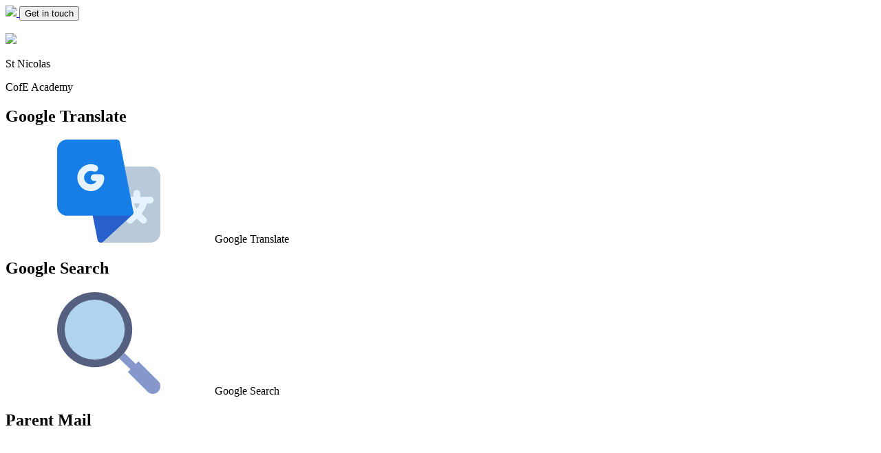

--- FILE ---
content_type: text/html; charset=utf-8
request_url: https://www.stnicolas.covmat.org/our-school-day-1/
body_size: 73969
content:

<!doctype html>

            <!--[if IE 6]><html class="lt-ie10 lt-ie9 lt-ie8 lt-ie7 ie6 ie responsive" lang="en"><![endif]-->
            <!--[if IE 7]><html class="lt-ie10 lt-ie9 lt-ie8 ie7 ie responsive" lang="en"><![endif]-->
            <!--[if IE 8]><html class="lt-ie10 lt-ie9 ie8 ie responsive" lang="en"><![endif]-->
            <!--[if IE 9]><html class="lt-ie10 ie9 ie responsive" lang="en"><![endif]-->
            <!--[if gt IE 9]><!--><html class="responsive" lang="en"><!--<![endif]-->
            
  <head>
    <meta charset="utf-8">
    <meta http-equiv="X-UA-Compatible" content="IE=edge">
    <meta name="viewport" content="width=device-width, initial-scale=1, user-scalable=no">
    <meta name="description" content="St Nicolas CofE Academy">

    <title>Our School Day | St Nicolas CofE Academy</title>

    




  <link rel="stylesheet" href="https://primarysite-prod-sorted.s3.amazonaws.com/static/7.0.4/gen/presenter_prologue_css.7b7812f9.css" type="text/css">




<style type="text/css">
  .ps_primarysite-editor_panel-site-coloured-content {
    background-color: #ffffff!important;
  }
</style>


  <link rel="stylesheet" href="https://primarysite-prod-sorted.s3.amazonaws.com/static/7.0.4/gen/all-site-icon-choices.034951b5.css" type="text/css">



    
    <link rel="shortcut icon" href="https://primarysite-prod.s3.amazonaws.com/theme/StNicolasCofEVoluntaryAidedPrimarySchool/favicon.ico">
    <link rel="apple-touch-icon" href="https://primarysite-prod.s3.amazonaws.com/theme/StNicolasCofEVoluntaryAidedPrimarySchool/apple-touch-icon-precomposed.png">
    <link rel="apple-touch-icon-precomposed" href="https://primarysite-prod.s3.amazonaws.com/theme/StNicolasCofEVoluntaryAidedPrimarySchool/apple-touch-icon-precomposed.png">
    
    <meta name="application-name" content="St Nicolas CofE Academy">
    <meta name="msapplication-TileColor" content="#2f3f84">
    <meta name="msapplication-TileImage" content="https://primarysite-prod.s3.amazonaws.com/theme/StNicolasCofEVoluntaryAidedPrimarySchool/metro-icon.png">

    
    <link rel="stylesheet" type="text/css" href="https://primarysite-prod.s3.amazonaws.com/theme/BuildAssets/right-nav.css">
    <link rel="stylesheet" type="text/css" href="https://primarysite-prod.s3.amazonaws.com/theme/StNicolasCofEVoluntaryAidedPrimarySchool/style.css">

    
    <link href="//fonts.googleapis.com/css?family=Muli:300,300i,400,400i,600,600i,700,700i,800,900" rel="stylesheet">
    
    

    

<script>
  // This is the first instance of `window.psProps`, so if these values are removed, make sure
  // `window.psProps = {};` is still there because it's used in other places.
  window.psProps = {
    lazyLoadFallbackScript: 'https://primarysite-prod-sorted.s3.amazonaws.com/static/7.0.4/gen/lazy_load.1bfa9561.js',
    picturefillScript: 'https://primarysite-prod-sorted.s3.amazonaws.com/static/7.0.4/gen/picturefill.a26ebc92.js'
  };
</script>


  <script type="text/javascript" src="https://primarysite-prod-sorted.s3.amazonaws.com/static/7.0.4/gen/presenter_prologue_js.cfb79a3d.js"></script>


<script type="text/javascript">
  function ie() {
    for (var v = 3, el = document.createElement('b'), all = el.all || [];
      el.innerHTML = '<!--[if gt IE ' + (++v) + ']><i><![endif]-->', all[0]; );
    return v > 4 ? v : document.documentMode;
  }

  $(function() {
    switch (ie()) {
      case 10:
        ps.el.html.addClass('ie10');
      case 9:
      case 8:
        ps.el.body.prepend(
          '<div class="unsupported-browser">' +
            '<span class="warning-logo">&#xe00a; </span>' +
            'This website may not display correctly as you are using an old version of ' +
            'Internet Explorer. <a href="/primarysite/unsupported-browser/">More info</a>' +
          '</div>');
        break;
    }
  });
</script>

<script type="text/javascript">
  $(function() {
    ps.el.body
      .data('social_media_url', 'https://social.secure-primarysite.net/site/st-nicolas-coe-va-primary-school/')
      .data('social_media_api', 'https://social.secure-primarysite.net/api/site-connected/st-nicolas-coe-va-primary-school/')
      .data('STATIC_URL', 'https://primarysite-prod-sorted.s3.amazonaws.com/static/7.0.4/')
      .data('site_width', 786)
      .data('news_width', 598)
      .data('csrf_token', 'YuPg2DuArmCitB0hB7NaPRnWCxRkdqUNj169MY7rM02hia3FP8CrZOPL80Hid7JL')
      .data('disable_right_click', 'True')
      .data('normalize_css', 'https://primarysite-prod-sorted.s3.amazonaws.com/static/7.0.4/gen/normalize_css.7bf5a737.css')
      .data('ck_editor_counterbalances', 'https://primarysite-prod-sorted.s3.amazonaws.com/static/7.0.4/gen/ck_editor_counterbalances.2519b40e.css')
      .data('basic_site', false)
      // Seasonal Effects
      .data('include_seasonal_effects', '')
      .data('show_seasonal_effects_on_page', '')
      .data('seasonal_effect', '22')
      .data('can_enable_seasonal_effects', 'False')
      .data('seasonal_effect_active', 'False')
      .data('disablePicturesBlock', false)
      .data('hasNewCookiePopup', true);

    if (document.documentElement.dataset.userId) {
      window.updateCsrf();
    }
  });
</script>


<script>

function recaptchaCallback() {
    grecaptcha.ready(function() {
        var grecaptcha_execute = function(){
    grecaptcha.execute('6LcHwgAiAAAAAJ6ncdKlMyB1uNoe_CBvkfgBiJz1', {action: 'homepage'}).then(function(token) {
        document.querySelectorAll('input.django-recaptcha-hidden-field').forEach(function (value) {
            value.value = token;
        });
        return token;
    })
};
grecaptcha_execute()
setInterval(grecaptcha_execute, 120000);


    });
  };
</script>






  </head>

  <body>
  	

		
    <div class="responsive-bar visible-small">
      <a href="/" class="home-link responsive-only" title="Home Page">
        <img src="https://primarysite-prod.s3.amazonaws.com/theme/StNicolasCofEVoluntaryAidedPrimarySchool/school-logo.png">
      </a>
      <button class="contact-trigger responsive-only" id="contact-trigger">Get in touch</button>
      <span class="responsive-bar-search icon-font-magnify"></span>
      <div class="nav-trigger-wrap nav-toggle responsive-only" id="menu-trigger">
        <div class="trigger-lines">
          <span class="burger-line">&nbsp;</span>
          <span class="burger-line">&nbsp;</span>
          <span class="burger-line">&nbsp;</span>
        </div>
      </div> 
    </div>

    <div class="container">
      
     <svg class="svg-set-data" xmlns="http://www.w3.org/2000/svg" style="display: none;">
    <symbol id="photo-camera" viewBox="0 0 58 58">
        <title>photo-camera</title>
        <path style="fill:#556080;" d="M45,15.5l-4-10H17l-4,10H3.799C1.701,15.5,0,17.201,0,19.299v29.368C0,50.784,1.716,52.5,3.833,52.5 h50.333c2.117,0,3.833-1.716,3.833-3.833V19.299c0-2.098-1.701-3.799-3.799-3.799H45z" />
        <circle style="fill:#424A60;stroke:#2B313D;stroke-width:2;stroke-linecap:round;stroke-miterlimit:10;" cx="29" cy="31.5" r="17" />
        <circle style="fill:#7383BF;" cx="29" cy="31.5" r="11" />
        <rect x="6" y="10.5" style="fill:#38454F;" width="4" height="5" />
        <circle style="fill:#EFCE4A;" cx="51" cy="22.5" r="3" />
        <path style="fill:#879AD8;" d="M32,31.5c0,3.595,1.418,6.778,3.6,8.785c2.667-2.007,4.4-5.19,4.4-8.785s-1.733-6.778-4.4-8.785 C33.418,24.722,32,27.905,32,31.5z" />
        <path style="fill:#879AD8;" d="M18,31.5c0,3.595,1.733,6.778,4.4,8.785c2.182-2.007,3.6-5.19,3.6-8.785s-1.418-6.778-3.6-8.785 C19.733,24.722,18,27.905,18,31.5z" />
        <path style="fill:#556080;" d="M29,43.5c-6.617,0-12-5.383-12-12s5.383-12,12-12s12,5.383,12,12S35.617,43.5,29,43.5z M29,21.5 c-5.514,0-10,4.486-10,10s4.486,10,10,10s10-4.486,10-10S34.514,21.5,29,21.5z" />
        <circle style="fill:#4674E8;" cx="30.5" cy="28" r="3.5" />
        <circle style="fill:#BF4D90;" cx="28" cy="29.5" r="2" />
        <circle style="fill:#BCCEF7;" cx="25" cy="27.5" r="2" />
    </symbol>
  	<symbol viewBox="0 0 512 512" id="parent-mail">
      <g id="Layer_2" data-name="Layer 2">
      <path fill="#fff" class="cls-1" d="M495.5,187.5c0-80.63-83.5-146-186.5-146s-186.5,65.37-186.5,146a116.79,116.79,0,0,0,7.47,41l-2.47,0c-68.48,0-124,43.43-124,97,0,46.82,42.4,85.88,98.79,95l-15.79,30,94.11-37.33c2-.74,4-1.52,5.93-2.35l.16-.06h0c38-16.18,64-47.47,64.77-83.56l123,44.3-21.09-42.18C435,313.72,495.5,256.15,495.5,187.5Zm-305,146a12,12,0,0,1-12,12H78.5a12,12,0,0,1-12-12v-13a12,12,0,0,1,12-12h100a12,12,0,0,1,12,12Zm212-130a12,12,0,0,1-12,12h-54v54a12,12,0,0,1-12,12h-29a12,12,0,0,1-12-12v-54h-55a12,12,0,0,1-12-12v-31a12,12,0,0,1,12-12h55v-53a12,12,0,0,1,12-12h29a12,12,0,0,1,12,12v53h54a12,12,0,0,1,12,12Z"/></g>
  	</symbol>
    <symbol id="scroll-down" viewBox="0 0 284.929 284.929">
        <title>scroll-down</title>
        <path fill="#ffd15c" d="M135.899,167.877c1.902,1.902,4.093,2.851,6.567,2.851s4.661-0.948,6.562-2.851L282.082,34.829 c1.902-1.903,2.847-4.093,2.847-6.567s-0.951-4.665-2.847-6.567L267.808,7.417c-1.902-1.903-4.093-2.853-6.57-2.853 c-2.471,0-4.661,0.95-6.563,2.853L142.466,119.622L30.262,7.417c-1.903-1.903-4.093-2.853-6.567-2.853 c-2.475,0-4.665,0.95-6.567,2.853L2.856,21.695C0.95,23.597,0,25.784,0,28.262c0,2.478,0.953,4.665,2.856,6.567L135.899,167.877z" />
        <path fill="#ffd15c" d="M267.808,117.053c-1.902-1.903-4.093-2.853-6.57-2.853c-2.471,0-4.661,0.95-6.563,2.853L142.466,229.257L30.262,117.05 c-1.903-1.903-4.093-2.853-6.567-2.853c-2.475,0-4.665,0.95-6.567,2.853L2.856,131.327C0.95,133.23,0,135.42,0,137.893 c0,2.474,0.953,4.665,2.856,6.57l133.043,133.046c1.902,1.903,4.093,2.854,6.567,2.854s4.661-0.951,6.562-2.854l133.054-133.046 c1.902-1.903,2.847-4.093,2.847-6.565c0-2.474-0.951-4.661-2.847-6.567L267.808,117.053z" />
    </symbol>
    <symbol id="search" viewBox="0 0 54.971 54.971">
        <title>search</title>
        <circle style="fill:#556080;" cx="20" cy="20.379" r="20" />
        <path style="fill:#8697CB;" d="M53.799,47.763L43.314,37.278l-1.414,1.414l-6.183-5.971c-0.827,1.051-1.752,2.019-2.77,2.886 l6.124,5.914l-1.414,1.414L48.142,53.42c1.562,1.562,4.095,1.562,5.657,0C55.361,51.858,55.361,49.326,53.799,47.763z" />
        <circle style="fill:#B0D3F0;" cx="20" cy="20.379" r="16" />
    </symbol>
    <symbol id="translate" viewBox="0 0 511.999 511.999">
        <title>translate</title>
        <path style="fill:#B8C9D9;" d="M461.909,133.563H320.778c-4.986,0-9.706,2.226-12.878,6.077c-3.172,3.84-4.452,8.904-3.506,13.79 l37.108,191.607H190.331c-5.009,0-9.739,2.237-12.922,6.111c-3.172,3.862-4.43,8.96-3.45,13.857l26.713,133.563 c1.625,8.114,8.515,13.111,15.772,13.423h245.466c27.614,0,50.086-22.472,50.086-50.086V183.649 C511.995,156.035,489.523,133.563,461.909,133.563z" />
        <path style="fill:#E6F3FF;" d="M461.909,283.821h-50.086v-16.695c0-9.22-7.475-16.695-16.695-16.695 c-9.22,0-16.695,7.475-16.695,16.695v16.695h-50.086c-9.22,0-16.695,7.475-16.695,16.695s7.475,16.695,16.695,16.695h17.982 c3.195,19.862,12.261,34.916,25.553,50.151c-7.137,6.956-14.031,13.602-21.95,21.521c-6.52,6.519-6.52,17.09,0,23.611 c6.519,6.52,17.091,6.52,23.611,0c7.794-7.793,14.674-14.425,21.586-21.163c6.902,6.729,13.789,13.368,21.586,21.163 c6.519,6.52,17.09,6.521,23.611,0c6.52-6.52,6.52-17.091,0-23.611c-7.914-7.914-14.802-14.555-21.95-21.521 c13.293-15.234,22.357-30.288,25.553-50.151h17.982c9.22,0,16.695-7.475,16.695-16.695S471.129,283.821,461.909,283.821z M395.128,343.229c-7.323-8.736-12.152-16.753-14.652-26.017h29.303C407.279,326.476,402.449,334.494,395.128,343.229z" />
        <path style="fill:#2860CC;" d="M377.286,355.656c-2.504-6.4-8.682-10.618-15.549-10.618H190.331c-5.009,0-9.739,2.237-12.922,6.111 c-3.172,3.862-4.43,8.96-3.45,13.857l26.713,133.563c1.625,8.114,8.515,13.111,15.772,13.423c0.479,0.011,0.957,0.011,1.436,0 c3.706-0.167,7.413-1.581,10.496-4.419l144.693-133.563C378.121,369.346,379.79,362.056,377.286,355.656z" />
        <path style="fill:#167EE6;" d="M361.737,378.428H50.09c-27.619,0-50.086-22.467-50.086-50.086V50.086C0.004,22.468,22.472,0,50.09,0 h244.865c8,0,14.869,5.674,16.391,13.521l66.781,345.037c0.946,4.892-0.337,9.956-3.51,13.794 C371.443,376.2,366.726,378.428,361.737,378.428z" />
        <path style="fill:#E6F3FF;" d="M166.958,255.996c-36.814,0-66.781-29.967-66.781-66.781s29.967-66.781,66.781-66.781 c9.032,0,17.804,1.793,26.021,5.282c8.478,3.62,12.424,13.434,8.804,21.913c-3.62,8.446-13.402,12.424-21.913,8.804 c-4.044-1.729-8.413-2.609-12.913-2.609c-18.424,0-33.391,14.967-33.391,33.391s14.967,33.391,33.391,33.391 c12.326,0,23.119-6.717,28.923-16.695h-12.228c-9.228,0-16.695-7.467-16.695-16.695c0-9.228,7.467-16.695,16.695-16.695h33.391 c9.228,0,16.695,7.467,16.695,16.695C233.739,226.028,203.772,255.996,166.958,255.996z" />
    </symbol>
    <symbol id="top-link" viewBox="0 0 511.999 511.999">
        <title>top-link</title>
        <g>
            <path style="fill:#D1D3D4;" d="M99.017,316.822l-53.339-53.339c-60.002-60.003-61.025-157.546-2.281-217.442 c59.724-60.896,157.959-61.478,218.362-1.074l54.556,54.556c12.679,12.677,12.68,33.197,0,45.876l-19.383,19.383 c-12.679,12.679-33.196,12.679-45.876-0.001l-53.695-53.696c-24.038-24.037-63.048-24.726-86.96-1.531 c-24.615,23.877-24.845,63.288-0.682,87.452l54.556,54.556c12.679,12.676,12.68,33.197,0,45.877l-19.383,19.382 C132.216,329.501,111.698,329.502,99.017,316.822z" />
            <path style="fill:#D1D3D4;" d="M248.502,466.305l-53.34-53.339c-12.648-12.648-12.648-33.227-0.001-45.875l19.384-19.384 c12.678-12.679,33.196-12.679,45.877,0.001l53.696,53.696c24.037,24.037,63.047,24.725,86.958,1.531 c24.615-23.877,24.848-63.288,0.682-87.452l-54.556-54.558c-12.648-12.648-12.648-33.227-0.001-45.875l19.384-19.383 c12.678-12.679,33.197-12.679,45.876,0.001l54.556,54.555c60.39,60.39,59.916,158.544-1.075,218.363l0,0 C406.054,527.326,308.507,526.313,248.502,466.305z" />
            <path style="fill:#D1D3D4;" d="M286.702,352.466L159.516,225.281c-12.648-12.648-12.648-33.227-0.001-45.875l19.384-19.383 c12.648-12.648,33.227-12.648,45.876-0.001l127.186,127.187c12.679,12.677,12.68,33.197,0,45.876l-19.383,19.381 C319.901,365.146,299.38,365.147,286.702,352.466z" />
        </g>
        <g>
            <path style="fill:#BCBEC0;" d="M44.709,44.739l65.26,65.26c0.147-0.146,0.285-0.298,0.433-0.443 c23.913-23.195,62.922-22.504,86.96,1.531l53.695,53.696c12.68,12.68,33.197,12.679,45.876,0l19.383-19.382 c12.68-12.679,12.679-33.2,0-45.876L261.76,44.967C201.795-14.999,104.553-14.848,44.709,44.739z" />
            <path style="fill:#BCBEC0;" d="M467.017,250.223l-54.555-54.555c-12.68-12.68-33.199-12.679-45.876-0.001l-19.384,19.383 c-12.647,12.648-12.647,33.226,0.001,45.875l54.556,54.558c23.861,23.858,23.917,62.57,0.224,86.526l65.265,65.265 C526.925,407.341,526.97,310.176,467.017,250.223z" />
            <path style="fill:#BCBEC0;" d="M178.899,160.023l-9.453,9.453l173.062,173.064l9.453-9.453c12.68-12.68,12.679-33.2,0-45.876 L224.776,160.021C212.126,147.375,191.547,147.375,178.899,160.023z" />
        </g>
    </symbol>
  <symbol id="after-school-clubs" viewBox="0 0 52 52">
        <title>after-school-clubs</title>
        <path style="fill:#1081E0;" d="M38.853,5.324L38.853,5.324c-7.098-7.098-18.607-7.098-25.706,0h0 C6.751,11.72,6.031,23.763,11.459,31L26,52l14.541-21C45.969,23.763,45.249,11.72,38.853,5.324z M26.177,24c-3.314,0-6-2.686-6-6 s2.686-6,6-6s6,2.686,6,6S29.491,24,26.177,24z" />
    </symbol>
    <symbol id="responsive-link" viewBox="0 0 313.425 313.425">
        <title>responsive-link</title>
        <path d="M296.15,20.543l-3.241-3.241C281.751,6.145,266.917,0,251.138,0s-30.613,6.145-41.77,17.302L157.5,69.167 c-2.929,2.929-2.929,7.677,0,10.606c2.93,2.929,7.679,2.929,10.607,0l51.868-51.865C228.298,19.584,239.365,15,251.138,15 c11.772,0,22.84,4.584,31.165,12.909l3.241,3.241c17.185,17.184,17.185,45.146,0,62.33l-94.005,94.006 c-17.185,17.183-45.144,17.184-62.331-0.001l-3.241-3.241c-6.197-6.198-10.369-13.996-12.063-22.553 c-0.806-4.063-4.753-6.705-8.814-5.899c-4.063,0.805-6.705,4.751-5.9,8.814c2.274,11.48,7.866,21.939,16.172,30.245l3.241,3.241 c11.519,11.518,26.643,17.276,41.771,17.274c15.126-0.001,30.257-5.759,41.772-17.274l94.006-94.006 C319.184,81.054,319.184,43.577,296.15,20.543z" />
        <path d="M145.345,233.679l-51.866,51.866c-17.185,17.185-45.146,17.183-62.328,0l-3.241-3.242 c-17.185-17.185-17.185-45.145,0-62.33l94.005-94.006c17.185-17.184,45.146-17.183,62.33-0.001l3.241,3.242 c6.198,6.198,10.37,13.996,12.066,22.553c0.805,4.063,4.752,6.708,8.814,5.899c4.064-0.805,6.704-4.752,5.898-8.815 c-2.274-11.48-7.867-21.938-16.172-30.243l-3.242-3.242c-23.032-23.033-60.511-23.032-83.543,0l-94.006,94.006 C6.145,220.524,0,235.359,0,251.138c0,15.779,6.145,30.614,17.302,41.77l3.242,3.243c11.517,11.516,26.644,17.274,41.771,17.274 c15.127,0,30.255-5.758,41.771-17.274l51.866-51.866c2.929-2.929,2.929-7.678,0-10.606 C153.023,230.75,148.275,230.749,145.345,233.679z" />
    </symbol>
    <symbol id="quick-link" viewBox="0 0 512 512">
        <title>quick-link</title>
        <g>
            <path style="fill:#B4BBCC;" d="M262.638,262.638c48.816-48.816,128.244-48.816,177.059-0.001l35.691,35.691 c48.816,48.816,48.816,128.244,0,177.06s-128.244,48.816-177.06,0l-35.691-35.691C213.822,390.882,213.822,311.454,262.638,262.638 z M429.415,429.416c23.466-23.466,23.466-61.649,0-85.114l-35.691-35.691c-23.466-23.466-61.647-23.466-85.113,0l0,0 c-23.466,23.466-23.466,61.649,0,85.113l35.691,35.691C367.768,452.882,405.949,452.882,429.415,429.416z" />
            <path style="fill:#B4BBCC;" d="M72.303,249.363l-35.691-35.691c-48.816-48.816-48.816-128.244,0-177.06s128.244-48.816,177.06,0 l35.691,35.691c48.815,48.815,48.815,128.243-0.001,177.059S121.118,298.178,72.303,249.363z M82.585,167.699l35.691,35.691 c23.466,23.466,61.647,23.466,85.113,0l0,0c23.466-23.466,23.466-61.649,0-85.113l-35.691-35.691 c-23.466-23.466-61.649-23.466-85.114,0C59.118,106.051,59.118,144.232,82.585,167.699z" />
        </g>
        <path style="opacity:0.1;enable-background:new ;" d="M308.61,393.724c-23.466-23.466-23.466-61.647,0-85.113l0,0 c23.466-23.466,61.649-23.466,85.113,0l20.799,20.799c-3.161-10.178-8.747-19.758-16.792-27.803l-72.815-72.815 c-22.839,4.862-44.573,16.139-62.28,33.846c-17.705,17.705-28.984,39.439-33.845,62.279l72.815,72.815 c8.044,8.044,17.625,13.632,27.802,16.792L308.61,393.724z" />
        <path style="opacity:0.1;enable-background:new ;" d="M203.39,118.276c23.466,23.466,23.466,61.647,0,85.113l0,0 c-23.466,23.466-61.649,23.466-85.113,0l-20.801-20.798c3.161,10.178,8.748,19.758,16.792,27.802l72.815,72.815 c22.839-4.862,44.573-16.139,62.279-33.845c17.707-17.707,28.984-39.441,33.846-62.28l-72.815-72.815 c-8.045-8.045-17.625-13.632-27.803-16.792L203.39,118.276z" />
        <path style="fill:#C7CFE2;" d="M139.344,139.344c12.696-12.696,33.278-12.695,45.973,0l187.339,187.339 c12.695,12.695,12.696,33.277,0,45.973c-12.696,12.696-33.278,12.695-45.973,0L139.344,185.317 C126.65,172.623,126.65,152.039,139.344,139.344z" />
    </symbol>
    <symbol id="phone" viewBox="0 0 58 58">
        <title>phone</title>
        <path style="fill:#38454F;" d="M40.257,58H17.743C14.571,58,12,55.429,12,52.257V5.743C12,2.571,14.571,0,17.743,0h22.514 C43.429,0,46,2.571,46,5.743v46.514C46,55.429,43.429,58,40.257,58z" />
        <rect x="15" y="6" style="fill:#546A79;" width="28" height="43" />
        <g>
            <path style="fill:#78909B;" d="M18,14c0.256,0,0.512-0.098,0.707-0.293l4-4c0.391-0.391,0.391-1.023,0-1.414s-1.023-0.391-1.414,0 l-4,4c-0.391,0.391-0.391,1.023,0,1.414C17.488,13.902,17.744,14,18,14z" />
            <path style="fill:#78909B;" d="M18,19c0.256,0,0.512-0.098,0.707-0.293l2-2c0.391-0.391,0.391-1.023,0-1.414s-1.023-0.391-1.414,0 l-2,2c-0.391,0.391-0.391,1.023,0,1.414C17.488,18.902,17.744,19,18,19z" />
            <path style="fill:#78909B;" d="M21.29,13.29C21.109,13.479,21,13.729,21,14c0,0.26,0.109,0.52,0.29,0.71 C21.479,14.89,21.74,15,22,15s0.52-0.11,0.71-0.29C22.89,14.52,23,14.26,23,14s-0.11-0.521-0.29-0.71 C22.33,12.92,21.66,12.92,21.29,13.29z" />
            <path style="fill:#78909B;" d="M23.293,12.707C23.488,12.902,23.744,13,24,13s0.512-0.098,0.707-0.293l3-3 c0.391-0.391,0.391-1.023,0-1.414s-1.023-0.391-1.414,0l-3,3C22.902,11.684,22.902,12.316,23.293,12.707z" />
            <path style="fill:#78909B;" d="M26.293,13.293l-9,9c-0.391,0.391-0.391,1.023,0,1.414C17.488,23.902,17.744,24,18,24 s0.512-0.098,0.707-0.293l9-9c0.391-0.391,0.391-1.023,0-1.414S26.684,12.902,26.293,13.293z" />
            <path style="fill:#78909B;" d="M28.29,11.29C28.109,11.479,28,11.74,28,12s0.109,0.52,0.29,0.71C28.479,12.89,28.74,13,29,13 s0.52-0.11,0.71-0.29C29.89,12.52,30,12.26,30,12s-0.11-0.521-0.29-0.71C29.34,10.92,28.66,10.92,28.29,11.29z" />
            <path style="fill:#78909B;" d="M32.707,8.293c-0.391-0.391-1.023-0.391-1.414,0l-1,1c-0.391,0.391-0.391,1.023,0,1.414 C30.488,10.902,30.744,11,31,11s0.512-0.098,0.707-0.293l1-1C33.098,9.316,33.098,8.684,32.707,8.293z" />
        </g>
        <path style="fill:#546A79;" d="M32,4h-6c-0.553,0-1-0.447-1-1s0.447-1,1-1h6c0.553,0,1,0.447,1,1S32.553,4,32,4z" />
        <path style="fill:#546A79;" d="M41,4h-1c-0.553,0-1-0.447-1-1s0.447-1,1-1h1c0.553,0,1,0.447,1,1S41.553,4,41,4z" />
        <path style="fill:#546A79;" d="M37,4h-1c-0.553,0-1-0.447-1-1s0.447-1,1-1h1c0.553,0,1,0.447,1,1S37.553,4,37,4z" />
        <path style="fill:#CBD4D8;" d="M31.5,55h-5c-0.825,0-1.5-0.675-1.5-1.5l0,0c0-0.825,0.675-1.5,1.5-1.5h5c0.825,0,1.5,0.675,1.5,1.5 l0,0C33,54.325,32.325,55,31.5,55z" />
    </symbol>
    <symbol id="newsletters" viewbox="0 0 512 512">
      <path style="fill:#D6CED1;" d="M79.345,35.93c-14.821,0-26.947,12.126-26.947,26.947V476.07h356.304V35.93H79.345z"/>
      <path style="fill:#C2B8B9;" d="M399.719,395.317v53.806H88.327c-14.821,0-26.947,12.126-26.947,26.947
        c0,14.821,12.126,26.947,26.947,26.947h308.398c29.642,0,53.895-24.253,53.895-53.895
        C450.62,420.486,427.983,396.884,399.719,395.317z"/>
      <path style="fill:#ECE7EA;" d="M405.708,0H100.304v395.228c0,4.961,4.022,8.982,8.982,8.982h287.439
        c24.765,0,44.912,20.147,44.912,44.912s-20.147,44.912-44.912,44.912H88.327c-9.906,0-17.965-8.059-17.965-17.965
        s8.059-17.965,17.965-17.965h302.409c4.962,0,8.982-4.022,8.982-8.982c0-4.961-4.021-8.982-8.982-8.982H88.327
        c-19.812,0-35.93,16.118-35.93,35.93c0,19.812,16.118,35.93,35.93,35.93h308.398c34.67,0,62.877-28.206,62.877-62.877
        c0,0,0-365.586,0-395.228S435.35,0,405.708,0z"/>
      <g>
        <path style="fill:#8B7E7F;" d="M160.187,344.327c-4.961,0-8.982-4.022-8.982-8.982V59.883c0-4.961,4.022-8.982,8.982-8.982
          s8.982,4.022,8.982,8.982v275.462C169.17,340.306,165.148,344.327,160.187,344.327z"/>
        <path style="fill:#8B7E7F;" d="M208.094,344.327c-4.961,0-8.982-4.022-8.982-8.982v-95.813c0-4.961,4.022-8.982,8.982-8.982
          s8.982,4.022,8.982,8.982v95.813C217.076,340.306,213.054,344.327,208.094,344.327z"/>
        <path style="fill:#8B7E7F;" d="M256,344.327c-4.961,0-8.982-4.022-8.982-8.982v-95.813c0-4.961,4.022-8.982,8.982-8.982
          c4.962,0,8.982,4.022,8.982,8.982v95.813C264.982,340.306,260.962,344.327,256,344.327z"/>
        <path style="fill:#8B7E7F;" d="M303.906,344.327c-4.962,0-8.982-4.022-8.982-8.982v-95.813c0-4.961,4.021-8.982,8.982-8.982
          s8.982,4.022,8.982,8.982v95.813C312.889,340.306,308.868,344.327,303.906,344.327z"/>
      </g>
      <rect x="208.094" y="59.883" style="fill:#F14742;" width="143.719" height="143.719"/>
      <g>
        <path style="fill:#8B7E7F;" d="M351.813,344.327c-4.962,0-8.982-4.022-8.982-8.982v-95.813c0-4.961,4.021-8.982,8.982-8.982
          s8.982,4.022,8.982,8.982v95.813C360.795,340.306,356.775,344.327,351.813,344.327z"/>
        <path style="fill:#8B7E7F;" d="M399.719,344.327c-4.962,0-8.982-4.022-8.982-8.982V59.883c0-4.961,4.021-8.982,8.982-8.982
          s8.982,4.022,8.982,8.982v275.462C408.702,340.306,404.681,344.327,399.719,344.327z"/>
      </g>
    </symbol>
    <symbol id="calendar" viewBox="0 0 58 58">
        <title>calendar</title>
        <polygon style="fill:#26B99A;" points="42,5 16,5 1,5 1,18 57,18 57,5 "/>
        <circle style="fill:#38454F;" cx="20" cy="9" r="2"/>
        <circle style="fill:#38454F;" cx="26" cy="9" r="2"/>
        <circle style="fill:#38454F;" cx="32" cy="9" r="2"/>
        <circle style="fill:#38454F;" cx="38" cy="9" r="2"/>
        <path style="fill:#AFB6BB;" d="M38,0c-1.13,0-2.162,0.391-3,1.025c0.534,0.405,0.979,0.912,1.315,1.495C36.796,2.192,37.376,2,38,2
          c1.654,0,3,1.346,3,3s-1.346,3-3,3c-0.553,0-1,0.447-1,1s0.447,1,1,1c2.757,0,5-2.243,5-5S40.757,0,38,0z"/>
        <path style="fill:#839594;" d="M33.685,2.52C33.261,3.254,33,4.093,33,5h2C35,3.97,34.478,3.061,33.685,2.52z"/>
        <path style="fill:#839594;" d="M27.685,2.52C27.261,3.254,27,4.093,27,5h2C29,3.97,28.478,3.061,27.685,2.52z"/>
        <path style="fill:#AFB6BB;" d="M36.315,2.52C35.979,1.937,35.534,1.43,35,1.025C34.162,0.391,33.13,0,32,0s-2.162,0.391-3,1.025
          c0.534,0.405,0.979,0.912,1.315,1.495C30.796,2.192,31.376,2,32,2s1.204,0.192,1.685,0.52C34.478,3.061,35,3.97,35,5
          c0,1.654-1.346,3-3,3c-0.553,0-1,0.447-1,1s0.447,1,1,1c2.757,0,5-2.243,5-5C37,4.093,36.739,3.254,36.315,2.52z"/>
        <path style="fill:#839594;" d="M21.685,2.52C21.261,3.254,21,4.093,21,5h2C23,3.97,22.478,3.061,21.685,2.52z"/>
        <path style="fill:#AFB6BB;" d="M30.315,2.52C29.979,1.937,29.534,1.43,29,1.025C28.162,0.391,27.13,0,26,0s-2.162,0.391-3,1.025
          c0.534,0.405,0.979,0.912,1.315,1.495C24.796,2.192,25.376,2,26,2s1.204,0.192,1.685,0.52C28.478,3.061,29,3.97,29,5
          c0,1.654-1.346,3-3,3c-0.553,0-1,0.447-1,1s0.447,1,1,1c2.757,0,5-2.243,5-5C31,4.093,30.739,3.254,30.315,2.52z"/>
        <path style="fill:#AFB6BB;" d="M24.315,2.52C23.979,1.937,23.534,1.43,23,1.025C22.162,0.391,21.13,0,20,0c-2.757,0-5,2.243-5,5h2
          c0-1.654,1.346-3,3-3c0.624,0,1.204,0.192,1.685,0.52C22.478,3.061,23,3.97,23,5c0,1.654-1.346,3-3,3c-0.553,0-1,0.447-1,1
          s0.447,1,1,1c2.757,0,5-2.243,5-5C25,4.093,24.739,3.254,24.315,2.52z"/>
        <rect x="1" y="18" style="fill:#EDEADA;" width="56" height="40"/>
        <circle style="fill:#CEC9AE;" cx="13" cy="29" r="5"/>
        <circle style="fill:#CEC9AE;" cx="29" cy="29" r="5"/>
        <circle style="fill:#CEC9AE;" cx="45" cy="29" r="5"/>
        <circle style="fill:#CEC9AE;" cx="13" cy="45" r="5"/>
        <circle style="fill:#CEC9AE;" cx="29" cy="45" r="5"/>
        <circle style="fill:#26B99A;" cx="45" cy="45" r="5"/>
    </symbol>
    <symbol id="exclamation" viewBox="0 0 384 384">
        <title>exclamation</title>
        <g>
            <g>
                <circle fill="#fff" cx="192" cy="341.333" r="42.667" />
            </g>
        </g>
        <g>
            <g>
                <rect fill="#fff" x="149.333" width="85.333" height="256" />
            </g>
        </g>
    </symbol>
    <symbol id="at-sign" viewBox="0 0 235.065 235.065">
        <title>at-sign</title>
        <path style="fill:#010002;" d="M156.019,58.832h18.025l-12.358,69.772c-1.376,8.066-1.42,13.908-0.131,17.514 c1.289,3.595,4.166,5.401,8.626,5.401s8.838-1.028,13.13-3.089c4.291-2.061,8.148-5.232,11.585-9.524s6.222-9.692,8.371-16.214 c2.143-6.521,3.22-14.245,3.22-23.176c0-12.874-2.154-23.861-6.44-32.955c-4.291-9.094-10.171-16.611-17.633-22.529 c-7.468-5.929-16.268-10.258-26.396-13.005s-21.022-4.128-32.7-4.128c-13.386,0-25.83,2.404-37.328,7.212 c-11.498,4.814-21.495,11.422-29.996,19.825c-8.496,8.414-15.148,18.411-19.95,30.002c-4.808,11.58-7.207,24.149-7.207,37.714 c0,13.391,2.012,25.4,6.043,36.045c4.036,10.65,9.915,19.695,17.639,27.168c7.723,7.462,17.291,13.212,28.702,17.242 c11.411,4.03,24.503,6.048,39.27,6.048c4.971,0,10.633-0.598,16.986-1.795c6.353-1.207,12.102-3.008,17.253-5.412l7.979,24.721 c-7.038,3.432-14.201,5.831-21.495,7.201c-7.299,1.376-15.665,2.067-25.101,2.067c-16.649,0-32.058-2.41-46.216-7.207 c-14.163-4.814-26.428-11.933-36.812-21.37c-10.389-9.442-18.498-21.158-24.34-35.147C2.915,157.23,0,141.049,0,122.686 c0-18.71,3.345-35.62,10.046-50.725c6.69-15.093,15.703-27.973,27.032-38.623c11.33-10.639,24.459-18.83,39.39-24.59 c14.93-5.744,30.72-8.621,47.369-8.621c15.79,0,30.47,2.279,44.029,6.821c13.554,4.553,25.313,11.068,35.267,19.57 c9.954,8.496,17.769,18.884,23.437,31.16c5.662,12.265,8.496,26.216,8.496,41.832c0,10.987-1.925,21.278-5.793,30.899 c-3.862,9.616-9.181,17.938-15.958,24.976c-6.788,7.033-14.68,12.608-23.687,16.731c-9.007,4.117-18.667,6.179-28.963,6.179 c-4.297,0-8.278-0.468-11.977-1.414c-3.688-0.946-6.777-2.535-9.263-4.765c-2.491-2.235-4.335-5.151-5.537-8.757 c-1.202-3.601-1.55-8.061-1.028-13.386h-1.028c-2.578,3.606-5.363,7.125-8.365,10.552c-3.008,3.438-6.309,6.483-9.915,9.143 c-3.601,2.665-7.555,4.765-11.841,6.309c-4.297,1.539-9.013,2.317-14.163,2.317c-4.117,0-8.066-0.903-11.841-2.698 c-3.78-1.806-7.044-4.34-9.785-7.598c-2.752-3.258-4.939-7.207-6.565-11.846c-1.637-4.634-2.448-9.785-2.448-15.447 c0-10.639,1.713-20.984,5.145-31.024c3.432-10.046,8.115-18.923,14.033-26.646s12.787-13.94,20.598-18.667 c7.811-4.716,16.094-7.076,24.84-7.076c6.005,0,11.074,0.897,15.191,2.698c4.123,1.806,7.892,4.166,11.33,7.087L156.019,58.832z M139.795,89.992c-2.23-1.893-4.547-3.35-6.946-4.378c-2.404-1.033-5.406-1.545-9.013-1.545c-5.145,0-9.91,1.458-14.283,4.378 c-4.378,2.915-8.159,6.685-11.33,11.324c-3.182,4.634-5.624,9.834-7.343,15.572c-1.713,5.76-2.578,11.379-2.578,16.867 c0,5.667,1.159,10.307,3.481,13.913c2.317,3.595,6.304,5.401,11.966,5.401c2.404,0,4.982-0.729,7.723-2.181 c2.752-1.463,5.406-3.394,7.99-5.798c2.573-2.399,5.058-5.151,7.462-8.235c2.404-3.095,4.547-6.353,6.44-9.785L139.795,89.992z" />
    </symbol>
    <symbol id="cross" viewBox="0 0 400 400">
        <title>cross</title>
        <path d="M322.8,38.7c1.8,0,3.5,0,5.3,0c4.6,1.3,8.1,4.2,11.4,7.6c4.6,4.9,9.4,9.6,14.3,14.3c3.4,3.3,6.3,6.7,7.6,11.4 c0,1.6,0,3.2,0,4.7c-1.6,5.1-5.3,8.7-9,12.3c-34.8,34.8-69.6,69.5-104.3,104.3c-5.1,5.1-5.1,8.2,0,13.3 c34.8,34.8,69.5,69.6,104.3,104.3c3.7,3.7,7.4,7.2,9,12.3c0,1.6,0,3.2,0,4.7c-1.3,4.6-4.2,8.1-7.6,11.4c-4.9,4.6-9.6,9.4-14.3,14.3 c-3.2,3.4-6.7,6.3-11.4,7.6c-1.6,0-3.2,0-4.7,0c-5.1-1.6-8.6-5.2-12.1-8.8c-34.8-34.9-69.7-69.7-104.5-104.5 c-5.1-5.1-8.3-5.1-13.3,0c-34.8,34.8-69.6,69.5-104.3,104.3c-3.7,3.7-7.2,7.4-12.3,9c-1.6,0-3.2,0-4.7,0c-4.6-1.3-8.1-4.2-11.4-7.6 c-4.6-4.9-9.4-9.6-14.3-14.3c-3.4-3.3-6.3-6.7-7.6-11.4c0-1.6,0-3.2,0-4.7c1.6-5.2,5.3-8.7,9-12.3c34.8-34.8,69.6-69.5,104.3-104.3 c5.1-5.1,5.1-8.2,0-13.3C117.3,158.5,82.5,123.8,47.7,89c-3.7-3.7-7.4-7.2-9-12.3c0-1.6,0-3.2,0-4.7c1.3-4.6,4.2-8.1,7.6-11.4 c4.9-4.6,9.6-9.4,14.3-14.3c3.2-3.4,6.7-6.3,11.4-7.6c1.6,0,3.2,0,4.7,0c5.1,1.6,8.7,5.3,12.3,9c34.8,34.8,69.6,69.7,104.4,104.5 c5,5,8.2,4.9,13.2-0.1c35.4-35.4,70.9-70.9,106.3-106.3C315.8,42.9,318.8,40.1,322.8,38.7z" />
    </symbol>
    <symbol id="class-pages" viewBox="0 0 491.53 491.53">
        <title>class-pages</title>
        <rect x="0.005" y="440.279" style="fill:#D5D6DB;" width="491.52" height="51.251" />
        <rect x="0.005" y="440.279" style="fill:#EBF0F3;" width="491.52" height="33.213" />
        <rect x="31.032" y="421.581" style="fill:#64798A;" width="103.219" height="18.703" />
        <path style="fill:#EBF0F3;" d="M134.258,417.175c0-1.997-1.604-3.614-3.583-3.614H34.636c-1.978,0-3.582,1.617-3.582,3.614v4.403 h103.204C134.258,421.577,134.258,417.175,134.258,417.175z" />
        <path style="fill:#FCD462;" d="M476.579,0H14.95C6.697,0,0.005,6.692,0.005,14.946v339.61c0,8.254,6.692,14.946,14.944,14.946 h461.629c8.254,0,14.946-6.692,14.946-14.946V14.946C491.525,6.692,484.833,0,476.579,0z" />
        <rect x="26.813" y="26.808" style="fill:#F6C358;" width="437.914" height="315.884" />
        <rect x="35.748" y="35.748" style="fill:#64798A;" width="420.045" height="298.035" />
        <g>
            <path style="fill:#FFFFFF;" d="M126.05,145.641v-19.533h62.871v15.866l-21.006,23.939c8.23,1.37,14.592,4.827,19.096,10.36 c4.503,5.533,6.763,11.922,6.763,19.165c0,10.778-3.648,19.226-10.944,25.345c-7.296,6.117-16.626,9.181-27.989,9.181 c-11.354,0-22.864-4.014-34.516-12.052l9.4-18.214c9.697,6.86,18.362,10.29,25.999,10.29c4.607,0,8.395-1.126,11.389-3.386 c2.985-2.253,4.477-5.507,4.477-9.766c0-4.259-1.71-7.637-5.14-10.133c-3.43-2.496-8.178-3.743-14.253-3.743 c-3.229,0-7.784,0.925-13.658,2.784v-16.888l19.681-23.214H126.05z" />
            <path style="fill:#FFFFFF;" d="M234.599,212.771v-26.435h-25.701v-18.074h25.701v-26.435h20.274v26.435h25.71v18.074h-25.71v26.435 H234.599z" />
            <path style="fill:#FFFFFF;" d="M339.266,166.132c2.592-3.665,3.892-7.218,3.892-10.648s-1.126-6.292-3.377-8.596 c-2.253-2.295-5.141-3.447-8.666-3.447c-6.459,0-12.584,4.599-18.362,13.806l-18.363-10.874c4.8-7.436,10.063-13.074,15.797-16.887 c5.725-3.823,13.021-5.734,21.888-5.734c8.858,0,16.643,2.819,23.354,8.448c6.702,5.637,10.062,13.291,10.062,22.987 c0,5.288-1.352,10.36-4.04,15.203c-2.697,4.852-7.662,11.048-14.916,18.589l-18.501,19.244h40.539v20.562h-72.42v-17.037 l30.119-30.85C332.337,174.729,336.674,169.807,339.266,166.132z" />
        </g>
    </symbol>
    <symbol id="burger-nav" viewBox="0 0 400 415.6">
        <title>burger-nav</title>
        <path d="M56.6,151.5c0-10.2,0-20.3,0-30.5c0-3.4,0-9.7,0-9.7c95.6-0.4,191.2-0.4,286.8-0.4c0,13.5,0,27.1,0,40.6 C247.8,151.5,152.2,151.5,56.6,151.5z" />
        <path d="M56.6,192.1c95.6,0,191.2,0,286.8,0c0,13.5,0,27.1,0,40.6c-95.6,0-191.2,0-286.8,0C56.6,219.2,56.6,205.7,56.6,192.1z" />
        <path d="M56.6,273.4c95.6,0,191.2,0,286.8,0c0,10.2,0,20.3,0,30.5c0,3.4,0.2,9.7,0,9.7c-5.9,0.5-11.9,0.4-17.9,0.4 c-89.6,0-179.2,0-268.9,0C56.6,300.5,56.6,286.9,56.6,273.4z" />
    </symbol>

</svg>
      
			
      <div class="top-bar">

        
        <header class="main-header">       
          <a href="/" class="home-link desktop-only" title="Home Page">
            <img src="https://primarysite-prod.s3.amazonaws.com/theme/StNicolasCofEVoluntaryAidedPrimarySchool/school-logo.png">
          </a>     
          <div class="school-name">
            <p class="s-one">St Nicolas</p>
            <p class="s-two">CofE Academy</p>
          </div>
        </header>
        
        
        <article class="cp-top-element cp-te-1 cp-content-present desktop-only">
          <h2 class="sr-only">Google Translate</h2>
          <div class="cp-top-trigger cp-content-trigger" data-button="translate" title="Google Translate">
            <svg class="svg-icon"><use xlink:href="#translate"/></svg>
            <span class="cp-icon-text">Google Translate</span>    
          </div> 
          <div class="cp-top-content cp-content-block" data-content="translate">
            
            


  



  <div class="google-translate-widget " id="google_translate_element" data-cookie="google-translate">
    <textarea data-template="cookie" hidden>
      

      <script>
        function googleTranslateElementInit() {
          new google.translate.TranslateElement({
            layout: google.translate.TranslateElement.InlineLayout.SIMPLE,
            pageLanguage: 'en'
          }, 'google_translate_element');
        }
      </script>

      <script src="https://translate.google.com/translate_a/element.js?cb=googleTranslateElementInit"></script>
      <script src="https://primarysite-prod-sorted.s3.amazonaws.com/static/7.0.4/gen/google_translate.3323e9a6.js"></script>
    </textarea>
  </div>


          </div>  
        </article><!-- /cp-te-1 -->

        <article class="cp-top-element cp-te-2 cp-content-present">
          <h2 class="sr-only">Google Search</h2>  
          <div class="cp-top-trigger desktop-only cp-content-trigger" data-button="search" title="Google Search">
            <svg class="svg-icon"><use xlink:href="#search"/></svg>
            <span class="cp-icon-text">Google Search</span>    
          </div> 
          <div class="cp-top-content cp-content-block" data-content="search">
            
            
            


  <div class="google-search-widget" data-cookie="google-search">
    <textarea data-template="cookie" hidden>
      <script src="https://cse.google.com/cse.js?cx=018064204022535857943:vmz0tjabgya"></script>
      <gcse:searchbox-only></gcse:searchbox-only>
    </textarea>
  </div>


          </div>  
        </article><!-- /cp-te-2 -->
        
        <article class="cp-top-element cp-te-3 desktop-only">
          <h2 class="sr-only">Parent Mail</h2>
          <div class="cp-top-trigger" title="Parent Mail">
            <svg class="svg-icon"><use xlink:href="#parent-mail"/></svg>
            <span class="cp-icon-text">Parent Mail Link</span>
            <a class="cp-top-anchor" href="//www.parentmail.co.uk/" target="_blank" rel="noopener">Parent Mail</a>
          </div> 
        </article><!-- /cp-te-3 --> 
        
        
         <nav class="main-nav mobile-nav small">
          <span class="nav-toggle"></span>
          <h3 class="ps_mobile-header">Website Menu</h3>
          <span class="cp-close">Back</span>
          <ul>
            <li class="ps_topic_link home-btn"><a href="/">Home</a></li>
            <li class="ps_nav-top-level ps_submenu ps_topic_link ps_topic_slug_about-us"><a href="/topic/about-us" >About Us</a><ul><li class="  ps_page_link ps_page_slug_welcome"><a href="/welcome/" >Welcome</a></li>
<li class="  ps_page_link ps_page_slug_vision-and-values"><a href="/vision-and-values/" >Vision and Values</a></li>
<li class="  ps_page_link ps_page_slug_christian-distinctiveness"><a href="/christian-distinctiveness/" >Christian Distinctiveness</a></li>
<li class="  ps_page_link ps_page_slug_who-will-i-speak-to"><a href="/who-will-i-speak-to/" >Who will I speak to?</a></li>
<li class="  ps_page_link ps_page_slug_meet-the-staff"><a href="/meet-the-staff/" >Meet the Staff</a></li>
<li class="  ps_page_link ps_page_slug_governance"><a href="/governance/" >Governance</a></li>
<li class="  ps_page_link ps_page_slug_contact-us-1"><a href="/contact-us-1/" >Contact Us</a></li></ul></li>
            <li class="ps_nav-top-level ps_submenu ps_topic_link ps_topic_slug_calendar"><a href="/topic/calendar" >Calendar</a><ul><li class="  ps_page_link ps_page_slug_for-dates-see-key-information-and-newsletters"><a href="/for-dates-see-key-information-and-newsletters/" >For Dates see Key information and Newsletters</a></li></ul></li>
            <li class="ps_nav-top-level ps_submenu ps_topic_link ps_topic_slug_news"><a href="/topic/news" >News</a><ul><li class="  ps_page_link ps_page_slug_newsletter-2025-26"><a href="/newsletter-2025-26/" >Newsletter 2025-26</a></li>
<li class="  ps_page_link ps_page_slug_newsletters-2024-2025"><a href="/newsletters-2024-2025/" >Newsletters 2024-2025</a></li>
<li class="  ps_page_link ps_page_slug_community-events"><a href="/community-events/" >Community Events</a></li>
<li class="  ps_page_link ps_page_slug_vacancies-1"><a href="/vacancies-1/" >Vacancies</a></li>
<li class="  ps_page_link ps_page_slug_old-newsletters"><a href="/old-newsletters/" >Old Newsletters</a></li></ul></li>
            <li class="ps_nav-top-level ps_submenu ps_topic_link ps_topic_slug_key-information"><a href="/topic/key-information" >Key Information</a><ul><li class="  ps_page_link ps_page_slug_term-dates"><a href="/term-dates/" >Term Dates</a></li>
<li class="  ps_page_link ps_page_slug_admissions-appeals"><a href="/admissions-appeals/" >Admissions &amp; Appeals</a></li>
<li class="  ps_page_link ps_page_slug_attendance"><a href="/attendance/" >Attendance</a></li>
<li class="  ps_page_link ps_page_slug_uniform-1"><a href="/uniform-1/" >Uniform</a></li>
<li class=" ps_submenu ps_page_link ps_page_slug_performance-and-attainment-reports-including-ofste"><a href="/performance-and-attainment-reports-including-ofste/" >Performance and Attainment Reports Including Ofsted &amp; SIAMs</a><ul><li class="  ps_page_link ps_page_slug_ofsted-reports"><a href="/ofsted-reports/" >Ofsted Reports</a></li>
<li class="  ps_page_link ps_page_slug_siams-report"><a href="/siams-report/" >SIAMS Report</a></li></ul></li>
<li class="  ps_page_link ps_page_slug_funding"><a href="/funding/" >Funding</a></li>
<li class="  ps_page_link ps_page_slug_pupil-premium-1"><a href="/pupil-premium-1/" >Pupil Premium</a></li>
<li class="  ps_page_link ps_page_slug_sports-premium"><a href="/sports-premium/" >Sports Premium</a></li>
<li class="  ps_page_link ps_page_slug_equality-diversity-inclusion"><a href="/equality-diversity-inclusion/" >Equality, Diversity &amp; Inclusion</a></li>
<li class="  ps_page_link ps_page_slug_policies"><a href="/policies/" >Policies</a></li>
<li class="  ps_page_link ps_page_slug_safeguarding"><a href="/safeguarding/" >Safeguarding</a></li>
<li class="  ps_page_link ps_page_slug_nut-aware"><a href="/nut-aware/" >Nut Aware</a></li>
<li class="  ps_page_link ps_page_slug_special-educational-needs-and-disabilities-send"><a href="/special-educational-needs-and-disabilities-send/" >Special Educational Needs and Disabilities (SEND)</a></li>
<li class="  ps_page_link ps_page_slug_remote-learning"><a href="/remote-learning/" >Remote Learning</a></li>
<li class="  ps_page_link ps_page_slug_online-safety-1"><a href="/online-safety-1/" >Online Safety</a></li>
<li class="  ps_page_link ps_page_slug_further-support-for-parents-1"><a href="/further-support-for-parents-1/" >Further Support for Parents</a></li></ul></li>
            <li class="ps_nav-top-level ps_submenu ps_topic_link ps_topic_slug_school-life"><a href="/topic/school-life" >School Life</a><ul><li class="  ps_page_link ps_page_slug_our-school-day-1"><a href="/our-school-day-1/" >Our School Day</a></li>
<li class=" ps_submenu ps_page_link ps_page_slug_our-curriculum"><a href="/our-curriculum/" >Our Curriculum</a><ul><li class="  ps_page_link ps_page_slug_year-group-long-term-plans-1"><a href="/year-group-long-term-plans-1/" >Year Group Long Term Plans</a></li>
<li class="  ps_page_link ps_page_slug_oracy"><a href="/oracy/" >Oracy</a></li>
<li class=" ps_submenu ps_page_link ps_page_slug_english"><a href="/english/" >English</a><ul><li class="  ps_page_link ps_page_slug_year-group-overviews"><a href="/year-group-overviews/" >Year Group Overviews</a></li>
<li class="  ps_page_link ps_page_slug_read-write-inc-2"><a href="/read-write-inc-2/" >Read, Write, Inc</a></li></ul></li>
<li class=" ps_submenu ps_page_link ps_page_slug_maths"><a href="/maths/" >Maths</a><ul><li class="  ps_page_link ps_page_slug_power-maths"><a href="/power-maths/" >Power Maths</a></li>
<li class="  ps_page_link ps_page_slug_calculation-policies"><a href="/calculation-policies/" >Calculation Policies</a></li>
<li class="  ps_page_link ps_page_slug_year-group-long-term-plans-2"><a href="/year-group-long-term-plans-2/" >Year Group Long Term Plans</a></li></ul></li>
<li class="  ps_page_link ps_page_slug_science-6"><a href="/science-6/" >Science</a></li>
<li class="  ps_page_link ps_page_slug_british-values-and-smsc"><a href="/british-values-and-smsc/" >British Values and SMSC</a></li>
<li class="  ps_page_link ps_page_slug_art-design"><a href="/art-design/" >Art &amp; Design</a></li>
<li class="  ps_page_link ps_page_slug_computing-online-safety"><a href="/computing-online-safety/" >Computing &amp; Online Safety</a></li>
<li class="  ps_page_link ps_page_slug_design-technology"><a href="/design-technology/" >Design &amp; Technology</a></li>
<li class="  ps_page_link ps_page_slug_geography"><a href="/geography/" >Geography</a></li>
<li class="  ps_page_link ps_page_slug_history"><a href="/history/" >History</a></li>
<li class="  ps_page_link ps_page_slug_music"><a href="/music/" >Music</a></li>
<li class="  ps_page_link ps_page_slug_physical-education"><a href="/physical-education/" >Physical Education</a></li>
<li class="  ps_page_link ps_page_slug_personal-social-health-education-including-relatio"><a href="/personal-social-health-education-including-relatio/" >Personal Social Health Education (Including Relationship and Sex Education)</a></li>
<li class="  ps_page_link ps_page_slug_religious-education"><a href="/religious-education/" >Religious Education</a></li>
<li class="  ps_page_link ps_page_slug_spanish"><a href="/spanish/" >Spanish</a></li>
<li class="  ps_page_link ps_page_slug_outdoor-learning"><a href="/outdoor-learning/" >Outdoor Learning</a></li></ul></li>
<li class="  ps_page_link ps_page_slug_pupils-personal-development"><a href="/pupils-personal-development/" >Pupil&#x27;s Personal Development</a></li>
<li class=" ps_submenu ps_page_link ps_page_slug_class-pages-prospective-parents"><a href="/class-pages-prospective-parents/" >Class Pages &amp; Prospective Parents</a><ul><li class="  ps_page_link ps_page_slug_meet-the-teacher"><a href="/meet-the-teacher/" >Meet The Teacher</a></li>
<li class="  ps_page_link ps_page_slug_prospective-parents"><a href="/prospective-parents/" >Prospective Parents</a></li>
<li class="  ps_page_link ps_page_slug_eyfs"><a href="/eyfs/" >EYFS</a></li>
<li class="  ps_page_link ps_page_slug_year-1"><a href="/year-1/" >Year 1</a></li>
<li class="  ps_page_link ps_page_slug_year-2"><a href="/year-2/" >Year 2</a></li>
<li class="  ps_page_link ps_page_slug_year-3"><a href="/year-3/" >Year 3</a></li>
<li class="  ps_page_link ps_page_slug_year-4"><a href="/year-4/" >Year 4</a></li>
<li class="  ps_page_link ps_page_slug_year-5"><a href="/year-5/" >Year 5</a></li>
<li class="  ps_page_link ps_page_slug_year-6"><a href="/year-6/" >Year 6</a></li></ul></li>
<li class="  ps_page_link ps_page_slug_home-learning"><a href="/home-learning/" >Home Learning</a></li>
<li class="  ps_page_link ps_page_slug_our-restorative-approach"><a href="/our-restorative-approach/" >Our Restorative Approach</a></li>
<li class="  ps_page_link ps_page_slug_rights-respecting-school"><a href="/rights-respecting-school/" >Rights Respecting School</a></li>
<li class="  ps_page_link ps_page_slug_mental-health-well-being"><a href="/mental-health-well-being/" >Mental Health &amp; Well Being</a></li>
<li class="  ps_page_link ps_page_slug_clubs-and-sports"><a href="/clubs-and-sports/" >Clubs and Sports</a></li>
<li class="  ps_page_link ps_page_slug_school-parliament-eco-council"><a href="/school-parliament-eco-council/" >School Parliament &amp; Eco Council</a></li>
<li class="  ps_page_link ps_page_slug_parent-communication"><a href="/parent-communication/" >Parent Communication</a></li>
<li class="  ps_page_link ps_page_slug_school-meals-1"><a href="/school-meals-1/" >School Meals</a></li>
<li class="  ps_page_link ps_page_slug_wrap-around-care"><a href="/wrap-around-care/" >Wrap Around Care</a></li>
<li class=" ps_submenu ps_page_link ps_page_slug_pta"><a href="/pta/" >PTA</a><ul><li class="  ps_page_link ps_page_slug_matched-funding-information"><a href="/matched-funding-information/" >Matched Funding Information</a></li></ul></li>
<li class=" ps_submenu ps_page_link ps_page_slug_further-curriculum-support-for-parents"><a href="/further-curriculum-support-for-parents/" >Further Curriculum Support For Parents</a><ul><li class="  ps_page_link ps_page_slug_addition-subtraction"><a href="/addition-subtraction/" >Addition &amp; Subtraction</a></li>
<li class="  ps_page_link ps_page_slug_multiplication-division"><a href="/multiplication-division/" >Multiplication &amp; Division</a></li>
<li class="  ps_page_link ps_page_slug_understanding-read-write-inc"><a href="/understanding-read-write-inc/" >Understanding Read Write Inc</a></li>
<li class="  ps_page_link ps_page_slug_saying-the-sounds"><a href="/saying-the-sounds/" >Saying the sounds</a></li>
<li class="  ps_page_link ps_page_slug_reading"><a href="/reading/" >Reading</a></li>
<li class="  ps_page_link ps_page_slug_writing"><a href="/writing/" >Writing</a></li></ul></li></ul></li>
            <li class="ps_nav-top-level ps_submenu ps_topic_link ps_topic_slug_multi-academy-trust"><a href="/topic/multi-academy-trust" >Multi Academy Trust</a><ul><li class="  ps_page_link ps_page_slug_welcome-1"><a href="http://www.covmat.org/" target="_blank">Welcome</a></li>
<li class="  ps_page_link ps_page_slug_about-us-1"><a href="http://www.covmat.org/topic/about-us" target="_blank">About Us</a></li>
<li class="  ps_page_link ps_page_slug_news"><a href="http://www.covmat.org/stream/news/full/1/-//" target="_blank">News</a></li>
<li class="  ps_page_link ps_page_slug_our-academies"><a href="http://www.covmat.org/topic/our-academies" target="_blank">Our Academies</a></li>
<li class="  ps_page_link ps_page_slug_information-and-resources"><a href="http://www.covmat.org/information-resources/" target="_blank">Information and Resources</a></li>
<li class="  ps_page_link ps_page_slug_vacancies"><a href="http://www.covmat.org/topic/vacancies" target="_blank">Vacancies</a></li>
<li class="  ps_page_link ps_page_slug_contact-us"><a href="http://www.covmat.org/contact-us/" target="_blank">Contact Us</a></li>
<li class="  ps_page_link ps_page_slug_academy-log-in"><a href="http://www.covmat.org/topic/login" target="_blank">Academy Log In</a></li></ul></li>
            <li class="ps_nav-top-level ps_submenu ps_topic_link ps_topic_slug_log-in"><a href="/topic/log-in" >Login</a><ul><li class="  ps_page_link ps_page_slug_parent-mail"><a href="https://www.parentmail.co.uk/" target="_blank">Parent Mail</a></li>
<li class="  ps_page_link ps_page_slug_mat-website"><a href="/mat-website/" >MAT Website</a></li></ul></li>
          </ul>
        </nav>       
      </div><!-- end top-bar -->
      
      
      <div class="get-in-touch responsive-only">
       <div class="gt-wrap"> 
        <h2 class="contact-heading">Get in touch</h2>

        <div class="g-part">
          <h3>Contact Details</h3>

          <ul class="contact-info">   
            <li class="item-1">
              <span><svg class="svg-icon"><use xlink:href="#phone"/></svg></span>
              <a href="tel:02476 382 583">Phone Us</a>      
            </li>
            <li class="item-2">
              <span><svg class="svg-icon"><use xlink:href="#at-sign"/></svg></span>
              <a href="mailto:school.Office@stnicolas.covmat.org">Email Us</a>       
            </li>
            <li class="item-3">
              <span><svg class="svg-icon"><use xlink:href="#after-school-clubs"/></svg></span>   
              <a href="//www.google.co.uk/maps/place/St+Nicolas+Church+of+England+Academy/@52.5328638,-1.4460599,15z/data=!4m2!3m1!1s0x0:0x99e29bc806c861e9?sa=X&ved=2ahUKEwjmncCxuo3eAhVMCMAKHVfPAJgQ_BIwDHoECAcQCw">Get Directions</a>

            </li>
          </ul>
        </div>
  
        </div><!-- gt-wrap -->
      </div><!-- get in touch -->

      <div class="cp-home-content-wrap">
      <div class="img-wrap">
        
          
          <section class="full-width-slideshow responsive-slideshow">
            

<script type="text/javascript">
  var slideshows = (slideshows || []).concat({"full-width-slideshow": {"autoplay": 4, "identifier": "full-width-slideshow", "images": [{"image": "https://primarysite-prod-sorted.s3.amazonaws.com/st-nicolas-coe-va-primary-school/UploadedImage/bb05727ec8e242588163267fb54c6ae1.jpg"}, {"image": "https://primarysite-prod-sorted.s3.amazonaws.com/st-nicolas-coe-va-primary-school/UploadedImage/962a5d0bda31490a9c03490c4da9dec3.jpg"}, {"image": "https://primarysite-prod-sorted.s3.amazonaws.com/st-nicolas-coe-va-primary-school/UploadedImage/aaeb8706b6f64698a392b182124bd102.jpg"}, {"image": "https://primarysite-prod-sorted.s3.amazonaws.com/st-nicolas-coe-va-primary-school/UploadedImage/caae6578cc9549e0884d742d65f9aa50.jpg"}, {"image": "https://primarysite-prod-sorted.s3.amazonaws.com/st-nicolas-coe-va-primary-school/UploadedImage/2ae83faf6ff441539a26718625a5ad61.jpg"}, {"image": "https://primarysite-prod-sorted.s3.amazonaws.com/st-nicolas-coe-va-primary-school/UploadedImage/97e63f7ffa714fb2a99199d62c32070a.jpg"}, {"image": "https://primarysite-prod-sorted.s3.amazonaws.com/st-nicolas-coe-va-primary-school/UploadedImage/0db253ef3e8e4c1dbe35034470c82dc6.jpg"}, {"image": "https://primarysite-prod-sorted.s3.amazonaws.com/st-nicolas-coe-va-primary-school/UploadedImage/73101c56f19c4044915d41a0881e04bc.jpg"}], "is_fullscreen": true, "show_on_mobile": false, "slideshow_description": ""}});
</script>


  
    <script async type="text/javascript" src="https://primarysite-prod-sorted.s3.amazonaws.com/static/7.0.4/gen/responsive_slideshow.23d621a3.js"></script>
  


          </section>
        
      </div><!-- end img-wrap -->
        
      
      
      
      
      

      
      

      
      

      
      
        
      
       
        
      </div><!-- / cp-home-content-wrap -->
      
    	<div class="inner-container">
        <main class="content-container">
          <h1 class="page-title">Our School Day</h1>

          <ul class="breadcrumbs small">
            <li><a href="/">Home</a></li>

<li><a href="/topic/school-life">School Life</a></li>

<li><a href="/our-school-day-1/">Our School Day</a></li>


          </ul>

          
  <div class="one-col-layout">
<div class="column-one">
<div class="ps_content_type_pictures">


<div id="ps_images-section-4028806" class="rendered-pictures">
  

  
    <div class="ps-pictures">
      
        
          
          
          
          
        

        

        <div class="ps-pictures-content-3-across ps-pictures-content">
          <div class="ps-pictures-content-image-wrapper-7cf677430bfb4dd9a5851bc129495a71 ps-pictures-content-image-wrapper">
            <script>
              (function() {
                const image = document.createElement('img');
                const responsiveOneAcross = 'calc(100vw - 30px)';
                const responsiveTwoAcross = 'calc(((100vw - 30px) - 20px) / 2)';
                const responsiveThreeAcross = 'calc(((100vw - 30px) - (2 * 20px)) / 3)';
                const responsiveFourAcross = 'calc(((100vw - 30px) - (3 * 20px)) / 4)';

                image.className = 'ps-pictures-content-image lazyload is-hidden';

                image.dataset.srcset =
                  'https://primarysite-prod-sorted.s3.amazonaws.com/st-nicolas-coe-va-primary-school/UploadedImage/b3a2db3d-f8d0-4aef-819a-5e234187fe89_4x1.jpeg 196w, ' +
                  'https://primarysite-prod-sorted.s3.amazonaws.com/st-nicolas-coe-va-primary-school/UploadedImage/b3a2db3d-f8d0-4aef-819a-5e234187fe89_3x1.jpeg 262w, ' +
                  'https://primarysite-prod-sorted.s3.amazonaws.com/st-nicolas-coe-va-primary-school/UploadedImage/b3a2db3d-f8d0-4aef-819a-5e234187fe89_2x1.jpeg 393w, ' +
                  'https://primarysite-prod-sorted.s3.amazonaws.com/st-nicolas-coe-va-primary-school/UploadedImage/b3a2db3d-f8d0-4aef-819a-5e234187fe89_1x1.jpeg 786w';

                
                  image.setAttribute('sizes',
                    '(max-width: 425px) ' + responsiveOneAcross + ', ' +
                    '(max-width: 800px) ' + responsiveTwoAcross + ', ' +
                    '(max-width: 980px) ' + responsiveThreeAcross + ', ' +
                    'calc((786px - (2 * 20px)) / 3)');
                

                image.alt = '';
                image.loading = 'lazy';

                document
                  .querySelector('.ps-pictures-content-image-wrapper-7cf677430bfb4dd9a5851bc129495a71')
                  .insertAdjacentElement('afterbegin', image);
              })();
            </script>

            <noscript>
              <img class="ps-pictures-content-image" src="https://primarysite-prod-sorted.s3.amazonaws.com/st-nicolas-coe-va-primary-school/UploadedImage/b3a2db3d-f8d0-4aef-819a-5e234187fe89_1x1.jpeg" alt="">
            </noscript>

            
              <button class="ps-pictures-content-enlarge-button" data-gid="7cf677430bfb4dd9a5851bc129495a71" aria-hidden="true" type="button">
                View large version of image
              </button>
            
          </div>

          

          
            <div class="ps-pictures-content-enlarged-7cf677430bfb4dd9a5851bc129495a71 ps-pictures-content-enlarged" data-gid="7cf677430bfb4dd9a5851bc129495a71">
              <div class="ps-pictures-content-enlarged-box">
                <button class="ps-pictures-content-enlarged-close-button" data-gid="7cf677430bfb4dd9a5851bc129495a71" type="button">
                  <span class="hide-text-absolute">Close large version of image</span>
                </button>

                
                <img class="ps-pictures-content-enlarged-image is-loading" data-src="https://primarysite-prod-sorted.s3.amazonaws.com/st-nicolas-coe-va-primary-school/UploadedImage/b3a2db3d-f8d0-4aef-819a-5e234187fe89_1x1.jpeg" alt="">
              </div>
            </div>
          
        </div>
      
        
          
          
          
          
        

        

        <div class="ps-pictures-content-3-across ps-pictures-content">
          <div class="ps-pictures-content-image-wrapper-82c05b194ab94d0c821a3703188e5529 ps-pictures-content-image-wrapper">
            <script>
              (function() {
                const image = document.createElement('img');
                const responsiveOneAcross = 'calc(100vw - 30px)';
                const responsiveTwoAcross = 'calc(((100vw - 30px) - 20px) / 2)';
                const responsiveThreeAcross = 'calc(((100vw - 30px) - (2 * 20px)) / 3)';
                const responsiveFourAcross = 'calc(((100vw - 30px) - (3 * 20px)) / 4)';

                image.className = 'ps-pictures-content-image lazyload is-hidden';

                image.dataset.srcset =
                  'https://primarysite-prod-sorted.s3.amazonaws.com/st-nicolas-coe-va-primary-school/UploadedImage/6213b239-c64d-4bf5-95b4-16e6189fbe90_4x1.jpeg 196w, ' +
                  'https://primarysite-prod-sorted.s3.amazonaws.com/st-nicolas-coe-va-primary-school/UploadedImage/6213b239-c64d-4bf5-95b4-16e6189fbe90_3x1.jpeg 262w, ' +
                  'https://primarysite-prod-sorted.s3.amazonaws.com/st-nicolas-coe-va-primary-school/UploadedImage/6213b239-c64d-4bf5-95b4-16e6189fbe90_2x1.jpeg 393w, ' +
                  'https://primarysite-prod-sorted.s3.amazonaws.com/st-nicolas-coe-va-primary-school/UploadedImage/6213b239-c64d-4bf5-95b4-16e6189fbe90_1x1.jpeg 786w';

                
                  image.setAttribute('sizes',
                    '(max-width: 425px) ' + responsiveOneAcross + ', ' +
                    '(max-width: 800px) ' + responsiveTwoAcross + ', ' +
                    '(max-width: 980px) ' + responsiveThreeAcross + ', ' +
                    'calc((786px - (2 * 20px)) / 3)');
                

                image.alt = '';
                image.loading = 'lazy';

                document
                  .querySelector('.ps-pictures-content-image-wrapper-82c05b194ab94d0c821a3703188e5529')
                  .insertAdjacentElement('afterbegin', image);
              })();
            </script>

            <noscript>
              <img class="ps-pictures-content-image" src="https://primarysite-prod-sorted.s3.amazonaws.com/st-nicolas-coe-va-primary-school/UploadedImage/6213b239-c64d-4bf5-95b4-16e6189fbe90_1x1.jpeg" alt="">
            </noscript>

            
              <button class="ps-pictures-content-enlarge-button" data-gid="82c05b194ab94d0c821a3703188e5529" aria-hidden="true" type="button">
                View large version of image
              </button>
            
          </div>

          

          
            <div class="ps-pictures-content-enlarged-82c05b194ab94d0c821a3703188e5529 ps-pictures-content-enlarged" data-gid="82c05b194ab94d0c821a3703188e5529">
              <div class="ps-pictures-content-enlarged-box">
                <button class="ps-pictures-content-enlarged-close-button" data-gid="82c05b194ab94d0c821a3703188e5529" type="button">
                  <span class="hide-text-absolute">Close large version of image</span>
                </button>

                
                <img class="ps-pictures-content-enlarged-image is-loading" data-src="https://primarysite-prod-sorted.s3.amazonaws.com/st-nicolas-coe-va-primary-school/UploadedImage/6213b239-c64d-4bf5-95b4-16e6189fbe90_1x1.jpeg" alt="">
              </div>
            </div>
          
        </div>
      
        
          
          
          
          
        

        

        <div class="ps-pictures-content-3-across ps-pictures-content">
          <div class="ps-pictures-content-image-wrapper-2e0b7aae39c0485fa4637dd2be93fee8 ps-pictures-content-image-wrapper">
            <script>
              (function() {
                const image = document.createElement('img');
                const responsiveOneAcross = 'calc(100vw - 30px)';
                const responsiveTwoAcross = 'calc(((100vw - 30px) - 20px) / 2)';
                const responsiveThreeAcross = 'calc(((100vw - 30px) - (2 * 20px)) / 3)';
                const responsiveFourAcross = 'calc(((100vw - 30px) - (3 * 20px)) / 4)';

                image.className = 'ps-pictures-content-image lazyload is-hidden';

                image.dataset.srcset =
                  'https://primarysite-prod-sorted.s3.amazonaws.com/st-nicolas-coe-va-primary-school/UploadedImage/5474cb05-dddc-40bf-b198-0bc012321a87_4x1.jpeg 196w, ' +
                  'https://primarysite-prod-sorted.s3.amazonaws.com/st-nicolas-coe-va-primary-school/UploadedImage/5474cb05-dddc-40bf-b198-0bc012321a87_3x1.jpeg 262w, ' +
                  'https://primarysite-prod-sorted.s3.amazonaws.com/st-nicolas-coe-va-primary-school/UploadedImage/5474cb05-dddc-40bf-b198-0bc012321a87_2x1.jpeg 393w, ' +
                  'https://primarysite-prod-sorted.s3.amazonaws.com/st-nicolas-coe-va-primary-school/UploadedImage/5474cb05-dddc-40bf-b198-0bc012321a87_1x1.jpeg 786w';

                
                  image.setAttribute('sizes',
                    '(max-width: 425px) ' + responsiveOneAcross + ', ' +
                    '(max-width: 800px) ' + responsiveTwoAcross + ', ' +
                    '(max-width: 980px) ' + responsiveThreeAcross + ', ' +
                    'calc((786px - (2 * 20px)) / 3)');
                

                image.alt = '';
                image.loading = 'lazy';

                document
                  .querySelector('.ps-pictures-content-image-wrapper-2e0b7aae39c0485fa4637dd2be93fee8')
                  .insertAdjacentElement('afterbegin', image);
              })();
            </script>

            <noscript>
              <img class="ps-pictures-content-image" src="https://primarysite-prod-sorted.s3.amazonaws.com/st-nicolas-coe-va-primary-school/UploadedImage/5474cb05-dddc-40bf-b198-0bc012321a87_1x1.jpeg" alt="">
            </noscript>

            
              <button class="ps-pictures-content-enlarge-button" data-gid="2e0b7aae39c0485fa4637dd2be93fee8" aria-hidden="true" type="button">
                View large version of image
              </button>
            
          </div>

          

          
            <div class="ps-pictures-content-enlarged-2e0b7aae39c0485fa4637dd2be93fee8 ps-pictures-content-enlarged" data-gid="2e0b7aae39c0485fa4637dd2be93fee8">
              <div class="ps-pictures-content-enlarged-box">
                <button class="ps-pictures-content-enlarged-close-button" data-gid="2e0b7aae39c0485fa4637dd2be93fee8" type="button">
                  <span class="hide-text-absolute">Close large version of image</span>
                </button>

                
                <img class="ps-pictures-content-enlarged-image is-loading" data-src="https://primarysite-prod-sorted.s3.amazonaws.com/st-nicolas-coe-va-primary-school/UploadedImage/5474cb05-dddc-40bf-b198-0bc012321a87_1x1.jpeg" alt="">
              </div>
            </div>
          
        </div>
      
    </div>
  
</div>


</div>
<div class="ps_content_type_richtext">
<p style="text-align: center;"><strong>*NEW FROM SEPTEMBER 2022*</strong></p><p style="text-align: center;">To adhere to new guidance from the Department of Education our learning day will be 8:45am-3:15pm (total for a typical week is 32.5 hours)</p><p>&nbsp;</p><h3><strong>The Start and End of the Day</strong></h3><p>Our doors open at 8:35 and close at 8:45. We ask that adults<strong>&nbsp;</strong>bring their child/children onto the playground via the gates to the year group doors.</p><p>&nbsp;</p><p>The school day finishes at 3:15. Please collect your child from the allocated playground for their year group.&nbsp;</p><p>&nbsp;</p><p><strong>Lesson Times</strong></p><p><strong>&nbsp;</strong>&nbsp;&nbsp;&nbsp;&nbsp;&nbsp;&nbsp;&nbsp;&nbsp;&nbsp;&nbsp;&nbsp;&nbsp;&nbsp;&nbsp;&nbsp;&nbsp;&nbsp;&nbsp;&nbsp;&nbsp;&nbsp;&nbsp;&nbsp;&nbsp;&nbsp;&nbsp;&nbsp;&nbsp;&nbsp;&nbsp;&nbsp;&nbsp;&nbsp;&nbsp;&nbsp;&nbsp;&nbsp;&nbsp;</p><p>Lessons&nbsp;- 8:45-12:00 and 1.00-3.15,&nbsp;</p><p>Break time -&nbsp;10.30-10.45,&nbsp;</p><p>Lunch time -&nbsp;12:00-1.00</p><p><br>
<strong>Break Time</strong></p><p>Children play across the playgrounds and on the field, weather permitting. They are supervised by their teachers, teaching assistants and midday supervisors.&nbsp;</p><p>&nbsp;</p><p>Children are&nbsp;encouraged to bring a piece of fruit to eat at break. In Reception / Key Stage 1 - this is provided freely for them as part of the National Fruit Scheme. Children have access to water at all times.</p><h3><br>
<strong>Before and After School Care</strong></h3><p>This is provided by&nbsp;<strong>Koala Club</strong>&nbsp;and is operated on the school site. Koala Club is an OFSTED registered provider of childcare and operates successfully to provide quality care both in term time and during the school holidays.&nbsp; For further information please ring&nbsp;&nbsp;07483330462.</p></div>
</div>
</div>


        </main>
      </div><!--end inner-container -->      
      
      
      

      
      
      
      
      
   
        
        <footer class="main-footer small">           
          
          <div class="mat-text">  
            <ul class="footer-left">
              <li>Part of the Diocese of Coventry Multi Academy Trust.</li>
              <li>An exempt charity and a company limited by guarantee,</li>
              <li>registered in England and Wales No 8422015.</li>
              <br>
              <li>Registered Office:</li>
              <li>The Diocese of Coventry Multi Academy Trust C/O St James CofE Academy,</li>
              <span>
                <li>Barbridge Road,</li>
                <li>Bulkington, Bedworth</li>
                <li>CV12 9PF</li>
              </span>
            </ul>
          </div>
            
					<div class="footer-links small">
            <ul class="footer-right">
              <li class="inline-links"><a href="/special/sitemap/">Sitemap</a></li>
              <li class="inline-links"><a href="/special/cookie-information/">Cookie Information</a></li>
              <li class="inline-links"><a href="/special/policy/">Website Policy</a></li>
              <li class="desktop-only inline-links">
                
                  
  <a href="https://st-nicolas-coe-va-primary-school.secure-primarysite.net/accounts/login/primarysite/?next=/our-school-day-1/" rel="nofollow">Log in</a>


                
              </li>
              <li>All website content copyright &copy; St Nicolas CofE Academy</li>
              <li><a href="https://primarysite.net">Website design by<span class="psa-foot" aria-hidden="true">&#x0041;</span>PrimarySite</a></li>
            </ul>
          </div>
        </footer>

    </div><!-- end container -->

  
  <div class="scroll-top">&#xe000;<span>Top</span></div>

  
  



<script>
  (function() {
    const htmlElement = document.documentElement;

    htmlElement.dataset.gitRevision = '7.0.4';
    htmlElement.dataset.sentryPublicDsn = '';
    htmlElement.dataset.userId = '';
  })();
</script>


  <script type="text/javascript" src="https://primarysite-prod-sorted.s3.amazonaws.com/static/7.0.4/gen/raven_js.8e8cd4fb.js"></script>






  <div class="cookie-settings">
    <div class="cookie-settings-popup">
      <h1 class="cookie-settings-popup-heading">Cookies</h1>

      <p>Unfortunately not the ones with chocolate chips.</p>
      <p>Our cookies ensure you get the best experience on our website.</p>
      <p>Please make your choice!</p>

      <span class="cookie-settings-popup-buttons">
        <button class="cookie-settings-popup-buttons-reject" aria-label="Reject all cookies" type="button" tabindex="1">
          Reject all
        </button>
        <button class="cookie-settings-popup-buttons-accept" aria-label="Accept all cookies" type="button" tabindex="2">
          Accept all
        </button>
        <button class="cookie-settings-popup-buttons-custom" aria-label="Customise cookie settings" type="button" tabindex="3">
          Customise cookie settings
        </button>
      </span>
    </div>

    <div class="cookie-settings-options-popup">
      <div class="cookie-settings-options-popup-content">
        <h1 class="cookie-settings-options-popup-heading" tabindex="-1">Cookies</h1>
        <p>
          Some cookies are necessary in order to make this website function correctly. These are set
          by default and whilst you can block or delete them by changing your browser settings, some
          functionality such as being able to log in to the website will not work if you do this.
          The necessary cookies set on this website are as follows:
        </p>

        <h2 class="cookie-settings-options-popup-sub-heading">Website CMS</h2>
        <p class="cookie-settings-options-popup-text">
          A 'sessionid' token is required for logging in to the website and a 'crfstoken' token is
          used to prevent cross site request forgery.<br>
          An 'alertDismissed' token is used to prevent certain alerts from re-appearing if they have
          been dismissed.<br>
          An 'awsUploads' object is used to facilitate file uploads.
        </p>

        <h2 class="cookie-settings-options-popup-sub-heading">Matomo</h2>
        <p class="cookie-settings-options-popup-text">
          We use
          <a href="https://matomo.org/faq/general/faq_146/" target="_blank" rel="noopener noreferrer">Matomo cookies</a>
          to improve the website performance by capturing information such as browser and device
          types. The data from this cookie is anonymised.
        </p>

        <h2 class="cookie-settings-options-popup-sub-heading">reCaptcha</h2>
        <p class="cookie-settings-options-popup-text">
          Cookies are used to help distinguish between humans and bots on contact forms on this
          website.
        </p>

        <h2 class="cookie-settings-options-popup-sub-heading">Cookie notice</h2>
        <p class="cookie-settings-options-popup-text">
          A cookie is used to store your cookie preferences for this website.
        </p>

        Cookies that are not necessary to make the website work, but which enable additional
        functionality, can also be set. By default these cookies are disabled, but you can choose to
        enable them below:
      </div>

      <div class="cookie-settings-options-popup-buttons">
        <button class="cookie-settings-options-popup-buttons-reject" aria-label="Reject all cookies" type="button">
          Reject all
        </button>
        <button class="cookie-settings-options-popup-buttons-accept" aria-label="Accept all cookies" type="button">
          Accept all
        </button>
        <button class="cookie-settings-options-popup-buttons-save" aria-label="Save cookie settings" type="button">
          Save
        </button>
      </div>
    </div>
  </div>

  
    <script type="text/javascript" src="https://primarysite-prod-sorted.s3.amazonaws.com/static/7.0.4/gen/cookies_js.aedb4301.js"></script>
  






  <script class="common-scripts-script" src="https://primarysite-prod-sorted.s3.amazonaws.com/static/7.0.4/gen/common_scripts.4317a259.js"></script>




<script>
    if (document.querySelectorAll('input.django-recaptcha-hidden-field').length > 0) {
        var s = document.createElement('script');
        s.setAttribute('src','https://www.google.com/recaptcha/api.js?render=6LcHwgAiAAAAAJ6ncdKlMyB1uNoe_CBvkfgBiJz1');
        s.onload=recaptchaCallback;
        document.body.appendChild(s);
    }
</script>


  <script type="text/javascript" src="https://primarysite-prod.s3.amazonaws.com/theme/StNicolasCofEVoluntaryAidedPrimarySchool/app.js"></script>
  <script type="text/javascript" src="https://primarysite-prod.s3.amazonaws.com/theme/BuildAssets/nav.js"></script>
  <script type="text/javascript" src="https://primarysite-prod.s3.amazonaws.com/theme/StNicolasCofEVoluntaryAidedPrimarySchool/custom.js"></script>
  

  <script type="text/javascript">
  var _paq = _paq || [];

  (function() {
    var u = 'https://piwik.secure-primarysite.net/';

    _paq.push(['setTrackerUrl', u + 'piwik.php']);

    var psHostnameRegex = new RegExp('^([A-Za-z0-9-]{1,63}\\.)+secure-primarysite.net', 'i');

    if (psHostnameRegex.test(window.location.hostname)) {
      // If you're on the subdomain use the common subdomain tracker.
      _paq.push(['setSiteId', 1]);
      _paq.push(['setCookieDomain', '*.secure-primarysite.net']);
      _paq.push(['setDomains', '*.secure-primarysite.net']);
    } else {
      // If you're not on the subdomain use the site specific tracker.
      _paq.push(['setSiteId', 2023]);
    }

    _paq.push(['trackPageView']);
    _paq.push(['enableLinkTracking']);

    var d = document,
        g = d.createElement('script'),
        s = d.getElementsByTagName('script')[0];

    g.type = 'text/javascript';
    g.defer = true;
    g.async = true;
    g.src = u + 'piwik.js';
    s.parentNode.insertBefore(g, s);
  })();
</script>

  </body>
  </html>
